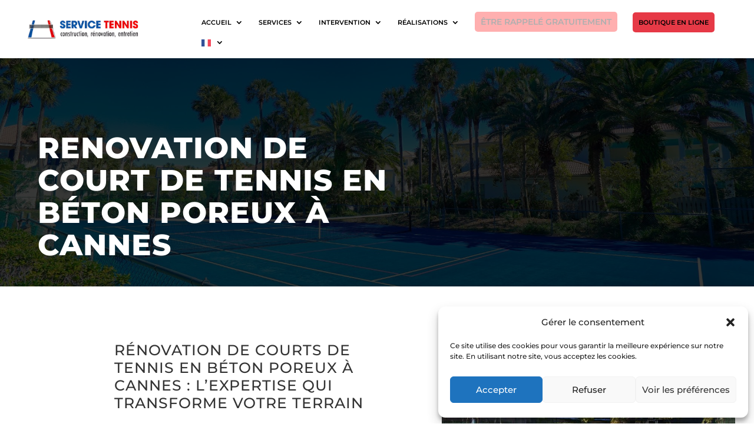

--- FILE ---
content_type: text/css
request_url: https://service-tennis.fr/wp-content/plugins/color-simulator/assets/styles.css?ver=6.9
body_size: 619
content:
#wrapper_simulator{display: flex;height:600px;padding:10px 100px;}

#palette{display: flex;flex-direction: column;flex-basis:50%;margin-top:20px;}

.rendu{position: relative;flex-basis: 50%;margin-top:-20px;}
hr{margin-top:15px!important;}
h6{margin-bottom:-2px!important}
/*.break{ border-bottom:1px solid #aaa!important;width:80%; }*/
section{width:80%;padding:15px 0px;}
.rendu img{position: absolute;top:20px; border:1px solid #aaa;padding: 15px;}
.couleur_ext,.couleur_int{display: flex;flex-direction: row;padding:10px 15px ;margin-bottom:25px;flex-wrap:wrap;}

.color{border:2px solid #fff;display:block;width:30px;height:30px;border-radius:50%;margin-right:15px;}
.color:hover{border:2px solid #aaa;cursor: pointer}
.intro-simulateur{padding-left:100px;font-size:17px;}
.break{flex-basis: 100%;width:100%;height:0px;}

.color_name{font-size:17px;font-weight: bold;font-style: italic;text-transform: capitalize}

.appel-simulateur{font-size:22px;text-align:center;width:85%;margin:0 auto;color:#fff;padding:15px 10px;background:rgb(41, 145, 214);}

.rouge{ background: #A0553B  }

.vertFonce{background: #2A5B4E}

.vertClair{background: #457E59}

.brique{background: #A0553B}

.chamois{background: #A2733F}

.bleuFonce{background: #024C7B}

.bleuClair{background: #1E79A0}

.violet{background: #6E2877}

.gris{background:#84939D}



#palette h6{font-size:25px}



.button-simulateur{border-radius:10px;background:#FF675B;color:#fff;width:80%;display: block;text-align: center;font-size:24px;padding:10px 0px;margin:10px auto;}


.button-simulateur:hover{text-decoration: none;color:#fff;}

.mobile{display: none;}
.desktop{display: block;}

@media (max-width : 600px) {
    .mobile {display:block;}
    .desktop {display:none;}
}

--- FILE ---
content_type: text/css
request_url: https://service-tennis.fr/wp-content/et-cache/33113/et-core-unified-deferred-33113.min.css?ver=1767474050
body_size: 4397
content:
div.et_pb_section.et_pb_section_0,div.et_pb_section.et_pb_section_2,div.et_pb_section.et_pb_section_4,div.et_pb_section.et_pb_section_6,div.et_pb_section.et_pb_section_8,div.et_pb_section.et_pb_section_10,div.et_pb_section.et_pb_section_12{background-blend-mode:overlay;background-image:url(https://service-tennis.fr/wp-content/uploads/2024/01/SERVICE-TENNIS-CONSTRUCTION-TERRAIN.jpg)!important}.et_pb_section_0.et_pb_section{padding-top:6vh;padding-bottom:3vh;background-color:rgba(0,0,0,0.78)!important}.et_pb_row_0.et_pb_row{padding-top:0px!important;padding-bottom:0px!important;padding-top:0px;padding-bottom:0px}.et_pb_text_0 h1{font-family:'Montserrat',Helvetica,Arial,Lucida,sans-serif;font-weight:800;font-size:50px;color:#FFFFFF!important;letter-spacing:1px;line-height:1.1em;text-align:left}.et_pb_text_0{margin-top:43px!important;margin-bottom:11px!important;width:57%}.et_pb_section_1.et_pb_section{padding-top:118px;padding-bottom:35px}.et_pb_row_1.et_pb_row{padding-left:162px!important;padding-left:162px}.et_pb_text_1 h1{font-family:'Montserrat',Helvetica,Arial,Lucida,sans-serif;font-size:41px;letter-spacing:1px;line-height:1.2em}.et_pb_text_1 h2{font-family:'Montserrat',Helvetica,Arial,Lucida,sans-serif;font-size:25px;letter-spacing:1px;line-height:1.2em}.et_pb_text_1{margin-top:-50px!important;margin-bottom:10px!important}.et_pb_divider_0:before{border-top-color:#007528;border-top-width:1px}.et_pb_text_2{line-height:2.2em;font-family:'Montserrat',Helvetica,Arial,Lucida,sans-serif;line-height:2.2em;padding-bottom:24px!important;margin-top:-36px!important;margin-bottom:0px!important}.et_pb_toggle_0.et_pb_toggle h5,.et_pb_toggle_0.et_pb_toggle h1.et_pb_toggle_title,.et_pb_toggle_0.et_pb_toggle h2.et_pb_toggle_title,.et_pb_toggle_0.et_pb_toggle h3.et_pb_toggle_title,.et_pb_toggle_0.et_pb_toggle h4.et_pb_toggle_title,.et_pb_toggle_0.et_pb_toggle h6.et_pb_toggle_title,.et_pb_toggle_1.et_pb_toggle h5,.et_pb_toggle_1.et_pb_toggle h1.et_pb_toggle_title,.et_pb_toggle_1.et_pb_toggle h2.et_pb_toggle_title,.et_pb_toggle_1.et_pb_toggle h3.et_pb_toggle_title,.et_pb_toggle_1.et_pb_toggle h4.et_pb_toggle_title,.et_pb_toggle_1.et_pb_toggle h6.et_pb_toggle_title,.et_pb_toggle_2.et_pb_toggle h5,.et_pb_toggle_2.et_pb_toggle h1.et_pb_toggle_title,.et_pb_toggle_2.et_pb_toggle h2.et_pb_toggle_title,.et_pb_toggle_2.et_pb_toggle h3.et_pb_toggle_title,.et_pb_toggle_2.et_pb_toggle h4.et_pb_toggle_title,.et_pb_toggle_2.et_pb_toggle h6.et_pb_toggle_title,.et_pb_toggle_3.et_pb_toggle h5,.et_pb_toggle_3.et_pb_toggle h1.et_pb_toggle_title,.et_pb_toggle_3.et_pb_toggle h2.et_pb_toggle_title,.et_pb_toggle_3.et_pb_toggle h3.et_pb_toggle_title,.et_pb_toggle_3.et_pb_toggle h4.et_pb_toggle_title,.et_pb_toggle_3.et_pb_toggle h6.et_pb_toggle_title,.et_pb_toggle_4.et_pb_toggle h5,.et_pb_toggle_4.et_pb_toggle h1.et_pb_toggle_title,.et_pb_toggle_4.et_pb_toggle h2.et_pb_toggle_title,.et_pb_toggle_4.et_pb_toggle h3.et_pb_toggle_title,.et_pb_toggle_4.et_pb_toggle h4.et_pb_toggle_title,.et_pb_toggle_4.et_pb_toggle h6.et_pb_toggle_title,.et_pb_toggle_5.et_pb_toggle h5,.et_pb_toggle_5.et_pb_toggle h1.et_pb_toggle_title,.et_pb_toggle_5.et_pb_toggle h2.et_pb_toggle_title,.et_pb_toggle_5.et_pb_toggle h3.et_pb_toggle_title,.et_pb_toggle_5.et_pb_toggle h4.et_pb_toggle_title,.et_pb_toggle_5.et_pb_toggle h6.et_pb_toggle_title,.et_pb_toggle_6.et_pb_toggle h5,.et_pb_toggle_6.et_pb_toggle h1.et_pb_toggle_title,.et_pb_toggle_6.et_pb_toggle h2.et_pb_toggle_title,.et_pb_toggle_6.et_pb_toggle h3.et_pb_toggle_title,.et_pb_toggle_6.et_pb_toggle h4.et_pb_toggle_title,.et_pb_toggle_6.et_pb_toggle h6.et_pb_toggle_title,.et_pb_toggle_7.et_pb_toggle h5,.et_pb_toggle_7.et_pb_toggle h1.et_pb_toggle_title,.et_pb_toggle_7.et_pb_toggle h2.et_pb_toggle_title,.et_pb_toggle_7.et_pb_toggle h3.et_pb_toggle_title,.et_pb_toggle_7.et_pb_toggle h4.et_pb_toggle_title,.et_pb_toggle_7.et_pb_toggle h6.et_pb_toggle_title,.et_pb_toggle_8.et_pb_toggle h5,.et_pb_toggle_8.et_pb_toggle h1.et_pb_toggle_title,.et_pb_toggle_8.et_pb_toggle h2.et_pb_toggle_title,.et_pb_toggle_8.et_pb_toggle h3.et_pb_toggle_title,.et_pb_toggle_8.et_pb_toggle h4.et_pb_toggle_title,.et_pb_toggle_8.et_pb_toggle h6.et_pb_toggle_title,.et_pb_toggle_9.et_pb_toggle h5,.et_pb_toggle_9.et_pb_toggle h1.et_pb_toggle_title,.et_pb_toggle_9.et_pb_toggle h2.et_pb_toggle_title,.et_pb_toggle_9.et_pb_toggle h3.et_pb_toggle_title,.et_pb_toggle_9.et_pb_toggle h4.et_pb_toggle_title,.et_pb_toggle_9.et_pb_toggle h6.et_pb_toggle_title,.et_pb_toggle_10.et_pb_toggle h5,.et_pb_toggle_10.et_pb_toggle h1.et_pb_toggle_title,.et_pb_toggle_10.et_pb_toggle h2.et_pb_toggle_title,.et_pb_toggle_10.et_pb_toggle h3.et_pb_toggle_title,.et_pb_toggle_10.et_pb_toggle h4.et_pb_toggle_title,.et_pb_toggle_10.et_pb_toggle h6.et_pb_toggle_title,.et_pb_toggle_11.et_pb_toggle h5,.et_pb_toggle_11.et_pb_toggle h1.et_pb_toggle_title,.et_pb_toggle_11.et_pb_toggle h2.et_pb_toggle_title,.et_pb_toggle_11.et_pb_toggle h3.et_pb_toggle_title,.et_pb_toggle_11.et_pb_toggle h4.et_pb_toggle_title,.et_pb_toggle_11.et_pb_toggle h6.et_pb_toggle_title,.et_pb_toggle_12.et_pb_toggle h5,.et_pb_toggle_12.et_pb_toggle h1.et_pb_toggle_title,.et_pb_toggle_12.et_pb_toggle h2.et_pb_toggle_title,.et_pb_toggle_12.et_pb_toggle h3.et_pb_toggle_title,.et_pb_toggle_12.et_pb_toggle h4.et_pb_toggle_title,.et_pb_toggle_12.et_pb_toggle h6.et_pb_toggle_title,.et_pb_toggle_13.et_pb_toggle h5,.et_pb_toggle_13.et_pb_toggle h1.et_pb_toggle_title,.et_pb_toggle_13.et_pb_toggle h2.et_pb_toggle_title,.et_pb_toggle_13.et_pb_toggle h3.et_pb_toggle_title,.et_pb_toggle_13.et_pb_toggle h4.et_pb_toggle_title,.et_pb_toggle_13.et_pb_toggle h6.et_pb_toggle_title,.et_pb_toggle_14.et_pb_toggle h5,.et_pb_toggle_14.et_pb_toggle h1.et_pb_toggle_title,.et_pb_toggle_14.et_pb_toggle h2.et_pb_toggle_title,.et_pb_toggle_14.et_pb_toggle h3.et_pb_toggle_title,.et_pb_toggle_14.et_pb_toggle h4.et_pb_toggle_title,.et_pb_toggle_14.et_pb_toggle h6.et_pb_toggle_title,.et_pb_toggle_15.et_pb_toggle h5,.et_pb_toggle_15.et_pb_toggle h1.et_pb_toggle_title,.et_pb_toggle_15.et_pb_toggle h2.et_pb_toggle_title,.et_pb_toggle_15.et_pb_toggle h3.et_pb_toggle_title,.et_pb_toggle_15.et_pb_toggle h4.et_pb_toggle_title,.et_pb_toggle_15.et_pb_toggle h6.et_pb_toggle_title,.et_pb_toggle_16.et_pb_toggle h5,.et_pb_toggle_16.et_pb_toggle h1.et_pb_toggle_title,.et_pb_toggle_16.et_pb_toggle h2.et_pb_toggle_title,.et_pb_toggle_16.et_pb_toggle h3.et_pb_toggle_title,.et_pb_toggle_16.et_pb_toggle h4.et_pb_toggle_title,.et_pb_toggle_16.et_pb_toggle h6.et_pb_toggle_title,.et_pb_toggle_17.et_pb_toggle h5,.et_pb_toggle_17.et_pb_toggle h1.et_pb_toggle_title,.et_pb_toggle_17.et_pb_toggle h2.et_pb_toggle_title,.et_pb_toggle_17.et_pb_toggle h3.et_pb_toggle_title,.et_pb_toggle_17.et_pb_toggle h4.et_pb_toggle_title,.et_pb_toggle_17.et_pb_toggle h6.et_pb_toggle_title,.et_pb_toggle_18.et_pb_toggle h5,.et_pb_toggle_18.et_pb_toggle h1.et_pb_toggle_title,.et_pb_toggle_18.et_pb_toggle h2.et_pb_toggle_title,.et_pb_toggle_18.et_pb_toggle h3.et_pb_toggle_title,.et_pb_toggle_18.et_pb_toggle h4.et_pb_toggle_title,.et_pb_toggle_18.et_pb_toggle h6.et_pb_toggle_title,.et_pb_toggle_19.et_pb_toggle h5,.et_pb_toggle_19.et_pb_toggle h1.et_pb_toggle_title,.et_pb_toggle_19.et_pb_toggle h2.et_pb_toggle_title,.et_pb_toggle_19.et_pb_toggle h3.et_pb_toggle_title,.et_pb_toggle_19.et_pb_toggle h4.et_pb_toggle_title,.et_pb_toggle_19.et_pb_toggle h6.et_pb_toggle_title,.et_pb_toggle_20.et_pb_toggle h5,.et_pb_toggle_20.et_pb_toggle h1.et_pb_toggle_title,.et_pb_toggle_20.et_pb_toggle h2.et_pb_toggle_title,.et_pb_toggle_20.et_pb_toggle h3.et_pb_toggle_title,.et_pb_toggle_20.et_pb_toggle h4.et_pb_toggle_title,.et_pb_toggle_20.et_pb_toggle h6.et_pb_toggle_title,.et_pb_toggle_21.et_pb_toggle h5,.et_pb_toggle_21.et_pb_toggle h1.et_pb_toggle_title,.et_pb_toggle_21.et_pb_toggle h2.et_pb_toggle_title,.et_pb_toggle_21.et_pb_toggle h3.et_pb_toggle_title,.et_pb_toggle_21.et_pb_toggle h4.et_pb_toggle_title,.et_pb_toggle_21.et_pb_toggle h6.et_pb_toggle_title{font-family:'Montserrat',Helvetica,Arial,Lucida,sans-serif;font-weight:700;color:#000000!important}.et_pb_toggle_0.et_pb_toggle,.et_pb_toggle_1.et_pb_toggle,.et_pb_toggle_2.et_pb_toggle,.et_pb_toggle_3.et_pb_toggle,.et_pb_toggle_4.et_pb_toggle,.et_pb_toggle_5.et_pb_toggle,.et_pb_toggle_6.et_pb_toggle,.et_pb_toggle_7.et_pb_toggle,.et_pb_toggle_8.et_pb_toggle,.et_pb_toggle_9.et_pb_toggle,.et_pb_toggle_10.et_pb_toggle,.et_pb_toggle_11.et_pb_toggle,.et_pb_toggle_12.et_pb_toggle,.et_pb_toggle_13.et_pb_toggle,.et_pb_toggle_14.et_pb_toggle,.et_pb_toggle_15.et_pb_toggle,.et_pb_toggle_16.et_pb_toggle,.et_pb_toggle_19.et_pb_toggle{font-family:'Almarai',Helvetica,Arial,Lucida,sans-serif}.et_pb_toggle_0.et_pb_toggle.et_pb_toggle_close,.et_pb_toggle_1.et_pb_toggle.et_pb_toggle_close,.et_pb_toggle_2.et_pb_toggle.et_pb_toggle_close,.et_pb_toggle_3.et_pb_toggle.et_pb_toggle_close,.et_pb_toggle_4.et_pb_toggle.et_pb_toggle_close,.et_pb_toggle_5.et_pb_toggle.et_pb_toggle_close,.et_pb_toggle_6.et_pb_toggle.et_pb_toggle_close,.et_pb_toggle_7.et_pb_toggle.et_pb_toggle_close,.et_pb_toggle_8.et_pb_toggle.et_pb_toggle_close,.et_pb_toggle_9.et_pb_toggle.et_pb_toggle_close,.et_pb_toggle_10.et_pb_toggle.et_pb_toggle_close,.et_pb_toggle_11.et_pb_toggle.et_pb_toggle_close,.et_pb_toggle_12.et_pb_toggle.et_pb_toggle_close,.et_pb_toggle_13.et_pb_toggle.et_pb_toggle_close,.et_pb_toggle_14.et_pb_toggle.et_pb_toggle_close,.et_pb_toggle_15.et_pb_toggle.et_pb_toggle_close,.et_pb_toggle_16.et_pb_toggle.et_pb_toggle_close,.et_pb_toggle_17.et_pb_toggle.et_pb_toggle_close,.et_pb_toggle_18.et_pb_toggle.et_pb_toggle_close,.et_pb_toggle_19.et_pb_toggle.et_pb_toggle_close,.et_pb_toggle_20.et_pb_toggle.et_pb_toggle_close,.et_pb_toggle_21.et_pb_toggle.et_pb_toggle_close{background-color:#FFFFFF}.et_pb_toggle_0.et_pb_toggle.et_pb_toggle_open h5.et_pb_toggle_title,.et_pb_toggle_0.et_pb_toggle.et_pb_toggle_open h1.et_pb_toggle_title,.et_pb_toggle_0.et_pb_toggle.et_pb_toggle_open h2.et_pb_toggle_title,.et_pb_toggle_0.et_pb_toggle.et_pb_toggle_open h3.et_pb_toggle_title,.et_pb_toggle_0.et_pb_toggle.et_pb_toggle_open h4.et_pb_toggle_title,.et_pb_toggle_0.et_pb_toggle.et_pb_toggle_open h6.et_pb_toggle_title,.et_pb_toggle_1.et_pb_toggle.et_pb_toggle_open h5.et_pb_toggle_title,.et_pb_toggle_1.et_pb_toggle.et_pb_toggle_open h1.et_pb_toggle_title,.et_pb_toggle_1.et_pb_toggle.et_pb_toggle_open h2.et_pb_toggle_title,.et_pb_toggle_1.et_pb_toggle.et_pb_toggle_open h3.et_pb_toggle_title,.et_pb_toggle_1.et_pb_toggle.et_pb_toggle_open h4.et_pb_toggle_title,.et_pb_toggle_1.et_pb_toggle.et_pb_toggle_open h6.et_pb_toggle_title,.et_pb_toggle_2.et_pb_toggle.et_pb_toggle_open h5.et_pb_toggle_title,.et_pb_toggle_2.et_pb_toggle.et_pb_toggle_open h1.et_pb_toggle_title,.et_pb_toggle_2.et_pb_toggle.et_pb_toggle_open h2.et_pb_toggle_title,.et_pb_toggle_2.et_pb_toggle.et_pb_toggle_open h3.et_pb_toggle_title,.et_pb_toggle_2.et_pb_toggle.et_pb_toggle_open h4.et_pb_toggle_title,.et_pb_toggle_2.et_pb_toggle.et_pb_toggle_open h6.et_pb_toggle_title,.et_pb_toggle_3.et_pb_toggle.et_pb_toggle_open h5.et_pb_toggle_title,.et_pb_toggle_3.et_pb_toggle.et_pb_toggle_open h1.et_pb_toggle_title,.et_pb_toggle_3.et_pb_toggle.et_pb_toggle_open h2.et_pb_toggle_title,.et_pb_toggle_3.et_pb_toggle.et_pb_toggle_open h3.et_pb_toggle_title,.et_pb_toggle_3.et_pb_toggle.et_pb_toggle_open h4.et_pb_toggle_title,.et_pb_toggle_3.et_pb_toggle.et_pb_toggle_open h6.et_pb_toggle_title,.et_pb_toggle_4.et_pb_toggle.et_pb_toggle_open h5.et_pb_toggle_title,.et_pb_toggle_4.et_pb_toggle.et_pb_toggle_open h1.et_pb_toggle_title,.et_pb_toggle_4.et_pb_toggle.et_pb_toggle_open h2.et_pb_toggle_title,.et_pb_toggle_4.et_pb_toggle.et_pb_toggle_open h3.et_pb_toggle_title,.et_pb_toggle_4.et_pb_toggle.et_pb_toggle_open h4.et_pb_toggle_title,.et_pb_toggle_4.et_pb_toggle.et_pb_toggle_open h6.et_pb_toggle_title,.et_pb_toggle_5.et_pb_toggle.et_pb_toggle_open h5.et_pb_toggle_title,.et_pb_toggle_5.et_pb_toggle.et_pb_toggle_open h1.et_pb_toggle_title,.et_pb_toggle_5.et_pb_toggle.et_pb_toggle_open h2.et_pb_toggle_title,.et_pb_toggle_5.et_pb_toggle.et_pb_toggle_open h3.et_pb_toggle_title,.et_pb_toggle_5.et_pb_toggle.et_pb_toggle_open h4.et_pb_toggle_title,.et_pb_toggle_5.et_pb_toggle.et_pb_toggle_open h6.et_pb_toggle_title,.et_pb_toggle_6.et_pb_toggle.et_pb_toggle_open h5.et_pb_toggle_title,.et_pb_toggle_6.et_pb_toggle.et_pb_toggle_open h1.et_pb_toggle_title,.et_pb_toggle_6.et_pb_toggle.et_pb_toggle_open h2.et_pb_toggle_title,.et_pb_toggle_6.et_pb_toggle.et_pb_toggle_open h3.et_pb_toggle_title,.et_pb_toggle_6.et_pb_toggle.et_pb_toggle_open h4.et_pb_toggle_title,.et_pb_toggle_6.et_pb_toggle.et_pb_toggle_open h6.et_pb_toggle_title,.et_pb_toggle_7.et_pb_toggle.et_pb_toggle_open h5.et_pb_toggle_title,.et_pb_toggle_7.et_pb_toggle.et_pb_toggle_open h1.et_pb_toggle_title,.et_pb_toggle_7.et_pb_toggle.et_pb_toggle_open h2.et_pb_toggle_title,.et_pb_toggle_7.et_pb_toggle.et_pb_toggle_open h3.et_pb_toggle_title,.et_pb_toggle_7.et_pb_toggle.et_pb_toggle_open h4.et_pb_toggle_title,.et_pb_toggle_7.et_pb_toggle.et_pb_toggle_open h6.et_pb_toggle_title,.et_pb_toggle_8.et_pb_toggle.et_pb_toggle_open h5.et_pb_toggle_title,.et_pb_toggle_8.et_pb_toggle.et_pb_toggle_open h1.et_pb_toggle_title,.et_pb_toggle_8.et_pb_toggle.et_pb_toggle_open h2.et_pb_toggle_title,.et_pb_toggle_8.et_pb_toggle.et_pb_toggle_open h3.et_pb_toggle_title,.et_pb_toggle_8.et_pb_toggle.et_pb_toggle_open h4.et_pb_toggle_title,.et_pb_toggle_8.et_pb_toggle.et_pb_toggle_open h6.et_pb_toggle_title,.et_pb_toggle_9.et_pb_toggle.et_pb_toggle_open h5.et_pb_toggle_title,.et_pb_toggle_9.et_pb_toggle.et_pb_toggle_open h1.et_pb_toggle_title,.et_pb_toggle_9.et_pb_toggle.et_pb_toggle_open h2.et_pb_toggle_title,.et_pb_toggle_9.et_pb_toggle.et_pb_toggle_open h3.et_pb_toggle_title,.et_pb_toggle_9.et_pb_toggle.et_pb_toggle_open h4.et_pb_toggle_title,.et_pb_toggle_9.et_pb_toggle.et_pb_toggle_open h6.et_pb_toggle_title,.et_pb_toggle_10.et_pb_toggle.et_pb_toggle_open h5.et_pb_toggle_title,.et_pb_toggle_10.et_pb_toggle.et_pb_toggle_open h1.et_pb_toggle_title,.et_pb_toggle_10.et_pb_toggle.et_pb_toggle_open h2.et_pb_toggle_title,.et_pb_toggle_10.et_pb_toggle.et_pb_toggle_open h3.et_pb_toggle_title,.et_pb_toggle_10.et_pb_toggle.et_pb_toggle_open h4.et_pb_toggle_title,.et_pb_toggle_10.et_pb_toggle.et_pb_toggle_open h6.et_pb_toggle_title,.et_pb_toggle_11.et_pb_toggle.et_pb_toggle_open h5.et_pb_toggle_title,.et_pb_toggle_11.et_pb_toggle.et_pb_toggle_open h1.et_pb_toggle_title,.et_pb_toggle_11.et_pb_toggle.et_pb_toggle_open h2.et_pb_toggle_title,.et_pb_toggle_11.et_pb_toggle.et_pb_toggle_open h3.et_pb_toggle_title,.et_pb_toggle_11.et_pb_toggle.et_pb_toggle_open h4.et_pb_toggle_title,.et_pb_toggle_11.et_pb_toggle.et_pb_toggle_open h6.et_pb_toggle_title,.et_pb_toggle_12.et_pb_toggle.et_pb_toggle_open h5.et_pb_toggle_title,.et_pb_toggle_12.et_pb_toggle.et_pb_toggle_open h1.et_pb_toggle_title,.et_pb_toggle_12.et_pb_toggle.et_pb_toggle_open h2.et_pb_toggle_title,.et_pb_toggle_12.et_pb_toggle.et_pb_toggle_open h3.et_pb_toggle_title,.et_pb_toggle_12.et_pb_toggle.et_pb_toggle_open h4.et_pb_toggle_title,.et_pb_toggle_12.et_pb_toggle.et_pb_toggle_open h6.et_pb_toggle_title,.et_pb_toggle_13.et_pb_toggle.et_pb_toggle_open h5.et_pb_toggle_title,.et_pb_toggle_13.et_pb_toggle.et_pb_toggle_open h1.et_pb_toggle_title,.et_pb_toggle_13.et_pb_toggle.et_pb_toggle_open h2.et_pb_toggle_title,.et_pb_toggle_13.et_pb_toggle.et_pb_toggle_open h3.et_pb_toggle_title,.et_pb_toggle_13.et_pb_toggle.et_pb_toggle_open h4.et_pb_toggle_title,.et_pb_toggle_13.et_pb_toggle.et_pb_toggle_open h6.et_pb_toggle_title,.et_pb_toggle_14.et_pb_toggle.et_pb_toggle_open h5.et_pb_toggle_title,.et_pb_toggle_14.et_pb_toggle.et_pb_toggle_open h1.et_pb_toggle_title,.et_pb_toggle_14.et_pb_toggle.et_pb_toggle_open h2.et_pb_toggle_title,.et_pb_toggle_14.et_pb_toggle.et_pb_toggle_open h3.et_pb_toggle_title,.et_pb_toggle_14.et_pb_toggle.et_pb_toggle_open h4.et_pb_toggle_title,.et_pb_toggle_14.et_pb_toggle.et_pb_toggle_open h6.et_pb_toggle_title,.et_pb_toggle_15.et_pb_toggle.et_pb_toggle_open h5.et_pb_toggle_title,.et_pb_toggle_15.et_pb_toggle.et_pb_toggle_open h1.et_pb_toggle_title,.et_pb_toggle_15.et_pb_toggle.et_pb_toggle_open h2.et_pb_toggle_title,.et_pb_toggle_15.et_pb_toggle.et_pb_toggle_open h3.et_pb_toggle_title,.et_pb_toggle_15.et_pb_toggle.et_pb_toggle_open h4.et_pb_toggle_title,.et_pb_toggle_15.et_pb_toggle.et_pb_toggle_open h6.et_pb_toggle_title,.et_pb_toggle_16.et_pb_toggle.et_pb_toggle_open h5.et_pb_toggle_title,.et_pb_toggle_16.et_pb_toggle.et_pb_toggle_open h1.et_pb_toggle_title,.et_pb_toggle_16.et_pb_toggle.et_pb_toggle_open h2.et_pb_toggle_title,.et_pb_toggle_16.et_pb_toggle.et_pb_toggle_open h3.et_pb_toggle_title,.et_pb_toggle_16.et_pb_toggle.et_pb_toggle_open h4.et_pb_toggle_title,.et_pb_toggle_16.et_pb_toggle.et_pb_toggle_open h6.et_pb_toggle_title,.et_pb_toggle_17.et_pb_toggle.et_pb_toggle_open h5.et_pb_toggle_title,.et_pb_toggle_17.et_pb_toggle.et_pb_toggle_open h1.et_pb_toggle_title,.et_pb_toggle_17.et_pb_toggle.et_pb_toggle_open h2.et_pb_toggle_title,.et_pb_toggle_17.et_pb_toggle.et_pb_toggle_open h3.et_pb_toggle_title,.et_pb_toggle_17.et_pb_toggle.et_pb_toggle_open h4.et_pb_toggle_title,.et_pb_toggle_17.et_pb_toggle.et_pb_toggle_open h6.et_pb_toggle_title,.et_pb_toggle_18.et_pb_toggle.et_pb_toggle_open h5.et_pb_toggle_title,.et_pb_toggle_18.et_pb_toggle.et_pb_toggle_open h1.et_pb_toggle_title,.et_pb_toggle_18.et_pb_toggle.et_pb_toggle_open h2.et_pb_toggle_title,.et_pb_toggle_18.et_pb_toggle.et_pb_toggle_open h3.et_pb_toggle_title,.et_pb_toggle_18.et_pb_toggle.et_pb_toggle_open h4.et_pb_toggle_title,.et_pb_toggle_18.et_pb_toggle.et_pb_toggle_open h6.et_pb_toggle_title,.et_pb_toggle_19.et_pb_toggle.et_pb_toggle_open h5.et_pb_toggle_title,.et_pb_toggle_19.et_pb_toggle.et_pb_toggle_open h1.et_pb_toggle_title,.et_pb_toggle_19.et_pb_toggle.et_pb_toggle_open h2.et_pb_toggle_title,.et_pb_toggle_19.et_pb_toggle.et_pb_toggle_open h3.et_pb_toggle_title,.et_pb_toggle_19.et_pb_toggle.et_pb_toggle_open h4.et_pb_toggle_title,.et_pb_toggle_19.et_pb_toggle.et_pb_toggle_open h6.et_pb_toggle_title,.et_pb_toggle_20.et_pb_toggle.et_pb_toggle_open h5.et_pb_toggle_title,.et_pb_toggle_20.et_pb_toggle.et_pb_toggle_open h1.et_pb_toggle_title,.et_pb_toggle_20.et_pb_toggle.et_pb_toggle_open h2.et_pb_toggle_title,.et_pb_toggle_20.et_pb_toggle.et_pb_toggle_open h3.et_pb_toggle_title,.et_pb_toggle_20.et_pb_toggle.et_pb_toggle_open h4.et_pb_toggle_title,.et_pb_toggle_20.et_pb_toggle.et_pb_toggle_open h6.et_pb_toggle_title,.et_pb_toggle_21.et_pb_toggle.et_pb_toggle_open h5.et_pb_toggle_title,.et_pb_toggle_21.et_pb_toggle.et_pb_toggle_open h1.et_pb_toggle_title,.et_pb_toggle_21.et_pb_toggle.et_pb_toggle_open h2.et_pb_toggle_title,.et_pb_toggle_21.et_pb_toggle.et_pb_toggle_open h3.et_pb_toggle_title,.et_pb_toggle_21.et_pb_toggle.et_pb_toggle_open h4.et_pb_toggle_title,.et_pb_toggle_21.et_pb_toggle.et_pb_toggle_open h6.et_pb_toggle_title{color:#000000!important}.et_pb_toggle_0.et_pb_toggle_open .et_pb_toggle_title:before,.et_pb_toggle_1.et_pb_toggle_open .et_pb_toggle_title:before,.et_pb_toggle_2.et_pb_toggle_open .et_pb_toggle_title:before,.et_pb_toggle_3.et_pb_toggle_open .et_pb_toggle_title:before,.et_pb_toggle_4.et_pb_toggle_open .et_pb_toggle_title:before,.et_pb_toggle_5.et_pb_toggle_open .et_pb_toggle_title:before,.et_pb_toggle_6.et_pb_toggle_open .et_pb_toggle_title:before,.et_pb_toggle_7.et_pb_toggle_open .et_pb_toggle_title:before,.et_pb_toggle_8.et_pb_toggle_open .et_pb_toggle_title:before,.et_pb_toggle_9.et_pb_toggle_open .et_pb_toggle_title:before,.et_pb_toggle_10.et_pb_toggle_open .et_pb_toggle_title:before,.et_pb_toggle_11.et_pb_toggle_open .et_pb_toggle_title:before,.et_pb_toggle_12.et_pb_toggle_open .et_pb_toggle_title:before,.et_pb_toggle_13.et_pb_toggle_open .et_pb_toggle_title:before,.et_pb_toggle_14.et_pb_toggle_open .et_pb_toggle_title:before,.et_pb_toggle_15.et_pb_toggle_open .et_pb_toggle_title:before,.et_pb_toggle_16.et_pb_toggle_open .et_pb_toggle_title:before,.et_pb_toggle_17.et_pb_toggle_open .et_pb_toggle_title:before,.et_pb_toggle_18.et_pb_toggle_open .et_pb_toggle_title:before,.et_pb_toggle_19.et_pb_toggle_open .et_pb_toggle_title:before,.et_pb_toggle_20.et_pb_toggle_open .et_pb_toggle_title:before,.et_pb_toggle_21.et_pb_toggle_open .et_pb_toggle_title:before{font-size:20px;right:-2px;color:#000000;font-family:ETmodules!important;font-weight:400!important;content:"\46"!important}.et_pb_toggle_0.et_pb_toggle_close .et_pb_toggle_title:before,.et_pb_toggle_1.et_pb_toggle_close .et_pb_toggle_title:before,.et_pb_toggle_2.et_pb_toggle_close .et_pb_toggle_title:before,.et_pb_toggle_3.et_pb_toggle_close .et_pb_toggle_title:before,.et_pb_toggle_4.et_pb_toggle_close .et_pb_toggle_title:before,.et_pb_toggle_5.et_pb_toggle_close .et_pb_toggle_title:before,.et_pb_toggle_6.et_pb_toggle_close .et_pb_toggle_title:before,.et_pb_toggle_7.et_pb_toggle_close .et_pb_toggle_title:before,.et_pb_toggle_8.et_pb_toggle_close .et_pb_toggle_title:before,.et_pb_toggle_9.et_pb_toggle_close .et_pb_toggle_title:before,.et_pb_toggle_10.et_pb_toggle_close .et_pb_toggle_title:before,.et_pb_toggle_11.et_pb_toggle_close .et_pb_toggle_title:before,.et_pb_toggle_12.et_pb_toggle_close .et_pb_toggle_title:before,.et_pb_toggle_13.et_pb_toggle_close .et_pb_toggle_title:before,.et_pb_toggle_14.et_pb_toggle_close .et_pb_toggle_title:before,.et_pb_toggle_15.et_pb_toggle_close .et_pb_toggle_title:before,.et_pb_toggle_16.et_pb_toggle_close .et_pb_toggle_title:before,.et_pb_toggle_17.et_pb_toggle_close .et_pb_toggle_title:before,.et_pb_toggle_18.et_pb_toggle_close .et_pb_toggle_title:before,.et_pb_toggle_19.et_pb_toggle_close .et_pb_toggle_title:before,.et_pb_toggle_20.et_pb_toggle_close .et_pb_toggle_title:before,.et_pb_toggle_21.et_pb_toggle_close .et_pb_toggle_title:before{font-size:20px;right:-2px;color:#000000;font-family:ETmodules!important;font-weight:400!important;content:"\47"!important}.et_pb_image_0,.et_pb_image_1,.et_pb_image_2,.et_pb_image_3,.et_pb_image_4,.et_pb_image_5,.et_pb_image_6,.et_pb_image_7,.et_pb_image_8,.et_pb_image_9,.et_pb_image_10,.et_pb_image_11,.et_pb_image_12,.et_pb_image_13,.et_pb_image_14,.et_pb_image_15{text-align:left;margin-left:0}body #page-container .et_pb_section .et_pb_button_0,body #page-container .et_pb_section .et_pb_button_1,body #page-container .et_pb_section .et_pb_button_2,body #page-container .et_pb_section .et_pb_button_3,body #page-container .et_pb_section .et_pb_button_4,body #page-container .et_pb_section .et_pb_button_5{color:#FFFFFF!important;border-width:7px!important;border-color:#000d77;letter-spacing:2px;font-size:13px;font-family:'Montserrat',Helvetica,Arial,Lucida,sans-serif!important;font-weight:700!important;background-color:#000d77}body #page-container .et_pb_section .et_pb_button_0:after,body #page-container .et_pb_section .et_pb_button_1:after,body #page-container .et_pb_section .et_pb_button_2:after,body #page-container .et_pb_section .et_pb_button_3:after,body #page-container .et_pb_section .et_pb_button_4:after,body #page-container .et_pb_section .et_pb_button_5:after{font-size:1.6em}body.et_button_custom_icon #page-container .et_pb_button_0:after,body.et_button_custom_icon #page-container .et_pb_button_1:after,body.et_button_custom_icon #page-container .et_pb_button_2:after,body.et_button_custom_icon #page-container .et_pb_button_3:after,body.et_button_custom_icon #page-container .et_pb_button_4:after,body.et_button_custom_icon #page-container .et_pb_button_5:after{font-size:13px}.et_pb_button_0,.et_pb_button_0:after,.et_pb_button_1,.et_pb_button_1:after,.et_pb_button_2,.et_pb_button_2:after,.et_pb_button_3,.et_pb_button_3:after,.et_pb_button_4,.et_pb_button_4:after,.et_pb_button_5,.et_pb_button_5:after{transition:all 300ms ease 0ms}.et_pb_section_2.et_pb_section,.et_pb_section_4.et_pb_section,.et_pb_section_6.et_pb_section,.et_pb_section_8.et_pb_section,.et_pb_section_10.et_pb_section,.et_pb_section_12.et_pb_section{padding-top:130px;padding-bottom:29px;margin-top:0px;margin-bottom:0px;background-color:rgba(0,0,0,0.67)!important}.et_pb_row_2.et_pb_row{padding-top:0px!important;padding-bottom:0px!important;margin-top:0px!important;margin-right:auto!important;margin-bottom:22px!important;margin-left:auto!important;padding-top:0px;padding-bottom:0px}.et_pb_row_2,body #page-container .et-db #et-boc .et-l .et_pb_row_2.et_pb_row,body.et_pb_pagebuilder_layout.single #page-container #et-boc .et-l .et_pb_row_2.et_pb_row,body.et_pb_pagebuilder_layout.single.et_full_width_page #page-container #et-boc .et-l .et_pb_row_2.et_pb_row,.et_pb_row_6,body #page-container .et-db #et-boc .et-l .et_pb_row_6.et_pb_row,body.et_pb_pagebuilder_layout.single #page-container #et-boc .et-l .et_pb_row_6.et_pb_row,body.et_pb_pagebuilder_layout.single.et_full_width_page #page-container #et-boc .et-l .et_pb_row_6.et_pb_row,.et_pb_row_11,body #page-container .et-db #et-boc .et-l .et_pb_row_11.et_pb_row,body.et_pb_pagebuilder_layout.single #page-container #et-boc .et-l .et_pb_row_11.et_pb_row,body.et_pb_pagebuilder_layout.single.et_full_width_page #page-container #et-boc .et-l .et_pb_row_11.et_pb_row,.et_pb_row_15,body #page-container .et-db #et-boc .et-l .et_pb_row_15.et_pb_row,body.et_pb_pagebuilder_layout.single #page-container #et-boc .et-l .et_pb_row_15.et_pb_row,body.et_pb_pagebuilder_layout.single.et_full_width_page #page-container #et-boc .et-l .et_pb_row_15.et_pb_row,.et_pb_row_17,body #page-container .et-db #et-boc .et-l .et_pb_row_17.et_pb_row,body.et_pb_pagebuilder_layout.single #page-container #et-boc .et-l .et_pb_row_17.et_pb_row,body.et_pb_pagebuilder_layout.single.et_full_width_page #page-container #et-boc .et-l .et_pb_row_17.et_pb_row,.et_pb_row_19,body #page-container .et-db #et-boc .et-l .et_pb_row_19.et_pb_row,body.et_pb_pagebuilder_layout.single #page-container #et-boc .et-l .et_pb_row_19.et_pb_row,body.et_pb_pagebuilder_layout.single.et_full_width_page #page-container #et-boc .et-l .et_pb_row_19.et_pb_row,.et_pb_row_21,body #page-container .et-db #et-boc .et-l .et_pb_row_21.et_pb_row,body.et_pb_pagebuilder_layout.single #page-container #et-boc .et-l .et_pb_row_21.et_pb_row,body.et_pb_pagebuilder_layout.single.et_full_width_page #page-container #et-boc .et-l .et_pb_row_21.et_pb_row,.et_pb_row_24,body #page-container .et-db #et-boc .et-l .et_pb_row_24.et_pb_row,body.et_pb_pagebuilder_layout.single #page-container #et-boc .et-l .et_pb_row_24.et_pb_row,body.et_pb_pagebuilder_layout.single.et_full_width_page #page-container #et-boc .et-l .et_pb_row_24.et_pb_row{width:90%;max-width:100%}.et_pb_text_3 h2,.et_pb_text_4 h2,.et_pb_text_6 h2,.et_pb_text_7 h2,.et_pb_text_10 h2{font-family:'Montserrat',Helvetica,Arial,Lucida,sans-serif;font-weight:700;font-size:51px;color:#FFFFFF!important;line-height:1.2em;text-align:left}.et_pb_text_3,.et_pb_text_4,.et_pb_text_6,.et_pb_text_7,.et_pb_text_10{padding-top:0px!important;padding-bottom:0px!important;margin-top:0px!important;margin-bottom:2px!important}.et_pb_section_3.et_pb_section,.et_pb_section_5.et_pb_section,.et_pb_section_7.et_pb_section{padding-top:0px;padding-bottom:0px;margin-top:1px;background-color:#f7f7f7!important}.et_pb_row_3.et_pb_row,.et_pb_row_4.et_pb_row,.et_pb_row_7.et_pb_row,.et_pb_row_8.et_pb_row,.et_pb_row_9.et_pb_row{padding-top:0px!important;padding-right:0px!important;padding-bottom:32px!important;padding-left:0px!important;margin-top:74px!important;margin-right:auto!important;margin-left:auto!important;padding-top:0;padding-right:0px;padding-bottom:32px;padding-left:0px}.et_pb_blurb_0.et_pb_blurb .et_pb_module_header,.et_pb_blurb_0.et_pb_blurb .et_pb_module_header a,.et_pb_blurb_1.et_pb_blurb .et_pb_module_header,.et_pb_blurb_1.et_pb_blurb .et_pb_module_header a,.et_pb_blurb_2.et_pb_blurb .et_pb_module_header,.et_pb_blurb_2.et_pb_blurb .et_pb_module_header a,.et_pb_blurb_3.et_pb_blurb .et_pb_module_header,.et_pb_blurb_3.et_pb_blurb .et_pb_module_header a,.et_pb_blurb_4.et_pb_blurb .et_pb_module_header,.et_pb_blurb_4.et_pb_blurb .et_pb_module_header a,.et_pb_blurb_5.et_pb_blurb .et_pb_module_header,.et_pb_blurb_5.et_pb_blurb .et_pb_module_header a,.et_pb_blurb_6.et_pb_blurb .et_pb_module_header,.et_pb_blurb_6.et_pb_blurb .et_pb_module_header a,.et_pb_blurb_7.et_pb_blurb .et_pb_module_header,.et_pb_blurb_7.et_pb_blurb .et_pb_module_header a,.et_pb_blurb_8.et_pb_blurb .et_pb_module_header,.et_pb_blurb_8.et_pb_blurb .et_pb_module_header a,.et_pb_blurb_9.et_pb_blurb .et_pb_module_header,.et_pb_blurb_9.et_pb_blurb .et_pb_module_header a,.et_pb_blurb_10.et_pb_blurb .et_pb_module_header,.et_pb_blurb_10.et_pb_blurb .et_pb_module_header a,.et_pb_blurb_11.et_pb_blurb .et_pb_module_header,.et_pb_blurb_11.et_pb_blurb .et_pb_module_header a,.et_pb_blurb_12.et_pb_blurb .et_pb_module_header,.et_pb_blurb_12.et_pb_blurb .et_pb_module_header a,.et_pb_blurb_13.et_pb_blurb .et_pb_module_header,.et_pb_blurb_13.et_pb_blurb .et_pb_module_header a,.et_pb_blurb_14.et_pb_blurb .et_pb_module_header,.et_pb_blurb_14.et_pb_blurb .et_pb_module_header a{font-family:'Montserrat',Helvetica,Arial,Lucida,sans-serif;font-weight:600;font-size:20px}.et_pb_blurb_0.et_pb_blurb p,.et_pb_blurb_1.et_pb_blurb p,.et_pb_blurb_2.et_pb_blurb p,.et_pb_blurb_3.et_pb_blurb p,.et_pb_blurb_4.et_pb_blurb p,.et_pb_blurb_5.et_pb_blurb p,.et_pb_blurb_6.et_pb_blurb p,.et_pb_blurb_7.et_pb_blurb p,.et_pb_blurb_8.et_pb_blurb p,.et_pb_blurb_9.et_pb_blurb p,.et_pb_blurb_10.et_pb_blurb p,.et_pb_blurb_11.et_pb_blurb p,.et_pb_blurb_12.et_pb_blurb p,.et_pb_blurb_13.et_pb_blurb p,.et_pb_blurb_14.et_pb_blurb p{line-height:1.8em}.et_pb_blurb_0.et_pb_blurb,.et_pb_blurb_1.et_pb_blurb,.et_pb_blurb_3.et_pb_blurb,.et_pb_blurb_4.et_pb_blurb,.et_pb_blurb_6.et_pb_blurb,.et_pb_blurb_9.et_pb_blurb,.et_pb_blurb_12.et_pb_blurb{line-height:1.8em;margin-bottom:11px!important}.et_pb_blurb_0 .et_pb_blurb_content,.et_pb_blurb_1 .et_pb_blurb_content,.et_pb_blurb_2 .et_pb_blurb_content,.et_pb_blurb_3 .et_pb_blurb_content,.et_pb_blurb_4 .et_pb_blurb_content,.et_pb_blurb_5 .et_pb_blurb_content,.et_pb_blurb_6 .et_pb_blurb_content,.et_pb_blurb_7 .et_pb_blurb_content,.et_pb_blurb_8 .et_pb_blurb_content,.et_pb_blurb_9 .et_pb_blurb_content,.et_pb_blurb_10 .et_pb_blurb_content,.et_pb_blurb_11 .et_pb_blurb_content,.et_pb_blurb_12 .et_pb_blurb_content,.et_pb_blurb_13 .et_pb_blurb_content,.et_pb_blurb_14 .et_pb_blurb_content{max-width:100%}.et_pb_image_3 .et_pb_image_wrap img,.et_pb_image_6 .et_pb_image_wrap img,.et_pb_image_8 .et_pb_image_wrap img,.et_pb_image_9 .et_pb_image_wrap img,.et_pb_image_11 .et_pb_image_wrap img,.et_pb_image_12 .et_pb_image_wrap img,.et_pb_image_14 .et_pb_image_wrap img,.et_pb_image_15 .et_pb_image_wrap img{min-height:112px}.et_pb_blurb_2.et_pb_blurb,.et_pb_blurb_5.et_pb_blurb,.et_pb_blurb_7.et_pb_blurb,.et_pb_blurb_8.et_pb_blurb,.et_pb_blurb_10.et_pb_blurb,.et_pb_blurb_11.et_pb_blurb,.et_pb_blurb_13.et_pb_blurb,.et_pb_blurb_14.et_pb_blurb{line-height:1.8em;margin-bottom:12px!important}.et_pb_row_5.et_pb_row,.et_pb_row_10.et_pb_row,.et_pb_row_14.et_pb_row,.et_pb_row_22.et_pb_row,.et_pb_row_25.et_pb_row{padding-top:99px!important;padding-right:0px!important;padding-bottom:72px!important;padding-left:0px!important;padding-top:99px;padding-right:0px;padding-bottom:72px;padding-left:0px}.et_pb_divider_1,.et_pb_divider_2,.et_pb_divider_3,.et_pb_divider_4,.et_pb_divider_5{margin-top:-47px!important;max-width:56px}.et_pb_divider_1:before,.et_pb_divider_2:before,.et_pb_divider_3:before,.et_pb_divider_4:before,.et_pb_divider_5:before{border-top-color:#007528;border-top-width:2px}.et_pb_row_6.et_pb_row{padding-top:0px!important;padding-bottom:0px!important;margin-top:0px!important;margin-right:auto!important;margin-bottom:42px!important;margin-left:auto!important;padding-top:0px;padding-bottom:0px}.et_pb_row_7,body #page-container .et-db #et-boc .et-l .et_pb_row_7.et_pb_row,body.et_pb_pagebuilder_layout.single #page-container #et-boc .et-l .et_pb_row_7.et_pb_row,body.et_pb_pagebuilder_layout.single.et_full_width_page #page-container #et-boc .et-l .et_pb_row_7.et_pb_row,.et_pb_row_8,body #page-container .et-db #et-boc .et-l .et_pb_row_8.et_pb_row,body.et_pb_pagebuilder_layout.single #page-container #et-boc .et-l .et_pb_row_8.et_pb_row,body.et_pb_pagebuilder_layout.single.et_full_width_page #page-container #et-boc .et-l .et_pb_row_8.et_pb_row,.et_pb_row_9,body #page-container .et-db #et-boc .et-l .et_pb_row_9.et_pb_row,body.et_pb_pagebuilder_layout.single #page-container #et-boc .et-l .et_pb_row_9.et_pb_row,body.et_pb_pagebuilder_layout.single.et_full_width_page #page-container #et-boc .et-l .et_pb_row_9.et_pb_row{width:90%}.et_pb_row_11.et_pb_row,.et_pb_row_17.et_pb_row{padding-top:0px!important;padding-bottom:0px!important;margin-top:0px!important;margin-right:auto!important;margin-bottom:49px!important;margin-left:auto!important;padding-top:0px;padding-bottom:0px}.et_pb_text_5{font-size:12px;padding-top:0px!important;padding-bottom:0px!important;margin-top:0px!important;margin-bottom:2px!important;width:74%}.et_pb_text_5 h2{font-family:'Montserrat',Helvetica,Arial,Lucida,sans-serif;font-weight:700;font-size:48px;color:#FFFFFF!important;line-height:1.2em;text-align:left}.dsm_before_after_image_0 .dsm-before-after-image-slider-overlay:hover,.dsm_before_after_image_1 .dsm-before-after-image-slider-overlay:hover,.dsm_before_after_image_2 .dsm-before-after-image-slider-overlay:hover,.dsm_before_after_image_3 .dsm-before-after-image-slider-overlay:hover,.dsm_before_after_image_4 .dsm-before-after-image-slider-overlay:hover,.dsm_before_after_image_5 .dsm-before-after-image-slider-overlay:hover{background-color:rgba(0,0,0,0.5)}.dsm_before_after_image_0 .dsm-before-after-image-slider-handle,.dsm_before_after_image_1 .dsm-before-after-image-slider-handle,.dsm_before_after_image_2 .dsm-before-after-image-slider-handle,.dsm_before_after_image_3 .dsm-before-after-image-slider-handle,.dsm_before_after_image_4 .dsm-before-after-image-slider-handle,.dsm_before_after_image_5 .dsm-before-after-image-slider-handle{border-radius:}.et_pb_row_15.et_pb_row{padding-top:0px!important;padding-bottom:0px!important;margin-top:0px!important;margin-right:auto!important;margin-bottom:43px!important;margin-left:auto!important;padding-top:0px;padding-bottom:0px}.et_pb_row_18,body #page-container .et-db #et-boc .et-l .et_pb_row_18.et_pb_row,body.et_pb_pagebuilder_layout.single #page-container #et-boc .et-l .et_pb_row_18.et_pb_row,body.et_pb_pagebuilder_layout.single.et_full_width_page #page-container #et-boc .et-l .et_pb_row_18.et_pb_row{width:90%;max-width:1988px}.et_pb_text_8 h4{font-family:'Montserrat',Helvetica,Arial,Lucida,sans-serif;font-size:29px;color:#202125!important;line-height:1.3em;text-align:left}.et_pb_text_8{margin-top:-5px!important}.et_pb_text_9.et_pb_text{color:#5b5b5b!important}.et_pb_text_9{line-height:1.8em;font-family:'Montserrat',Helvetica,Arial,Lucida,sans-serif;font-size:15px;line-height:1.8em;margin-top:-13px!important}.et_pb_row_19.et_pb_row{padding-top:0px!important;padding-bottom:0px!important;margin-top:0px!important;margin-right:auto!important;margin-bottom:44px!important;margin-left:auto!important;padding-top:0px;padding-bottom:0px}.et_pb_section_13.et_pb_section{padding-top:66px;padding-bottom:23px;background-color:#f7f7f7!important}.et_pb_row_20.et_pb_row{padding-bottom:0px!important;margin-right:auto!important;margin-bottom:54px!important;margin-left:auto!important;padding-bottom:0}.et_pb_icon_0,.et_pb_icon_1{text-align:center}.et_pb_icon_0 .et_pb_icon_wrap .et-pb-icon{font-family:FontAwesome!important;font-weight:400!important;color:#000d77;font-size:96px}.et_pb_row_21.et_pb_row{margin-top:-27px!important;margin-right:auto!important;margin-left:auto!important}.et_pb_toggle_17.et_pb_toggle,.et_pb_toggle_18.et_pb_toggle,.et_pb_toggle_20.et_pb_toggle,.et_pb_toggle_21.et_pb_toggle{font-family:'Almarai',Helvetica,Arial,Lucida,sans-serif;margin-top:-16px!important}div.et_pb_section.et_pb_section_14{background-blend-mode:overlay;background-image:url(https://service-tennis.fr/wp-content/uploads/2022/11/SERVICE-TENNIS-CONSTRUCTION-TERRAIN.jpg)!important}.et_pb_section_14.et_pb_section{padding-top:48px;padding-right:0px;padding-bottom:26px;padding-left:0px;background-color:rgba(0,0,0,0.31)!important}.et_pb_row_23{border-color:#FFFFFF}.et_pb_row_23.et_pb_row{padding-top:26px!important;padding-bottom:26px!important;padding-top:26px;padding-bottom:26px}.et_pb_row_23,body #page-container .et-db #et-boc .et-l .et_pb_row_23.et_pb_row,body.et_pb_pagebuilder_layout.single #page-container #et-boc .et-l .et_pb_row_23.et_pb_row,body.et_pb_pagebuilder_layout.single.et_full_width_page #page-container #et-boc .et-l .et_pb_row_23.et_pb_row{width:100%;max-width:99%}.et_pb_icon_1 .et_pb_icon_wrap .et-pb-icon{font-family:FontAwesome!important;font-weight:400!important;color:#FFFFFF;font-size:64px}.et_pb_text_11{line-height:1.5em;font-family:'Montserrat',Helvetica,Arial,Lucida,sans-serif;font-size:48px;line-height:1.5em;padding-top:18px!important;padding-bottom:18px!important;margin-top:-48px!important}.et_pb_text_11 h1{font-size:35px}.et_pb_text_11 h2{font-family:'Montserrat',Helvetica,Arial,Lucida,sans-serif;font-weight:900;font-size:48px}.et_pb_section_15.et_pb_section{padding-bottom:36px}.et_pb_blog_0 .et_pb_post .entry-title a,.et_pb_blog_0 .not-found-title{font-family:'Montserrat',Helvetica,Arial,Lucida,sans-serif!important}.et_pb_blog_0 .et_pb_post .post-content,.et_pb_blog_0.et_pb_bg_layout_light .et_pb_post .post-content p,.et_pb_blog_0.et_pb_bg_layout_dark .et_pb_post .post-content p{font-family:'Montserrat',Helvetica,Arial,Lucida,sans-serif}.et_pb_column_3,.et_pb_column_11,.et_pb_column_22,.et_pb_column_30,.et_pb_column_32,.et_pb_column_35{padding-right:15px}.et_pb_divider_1.et_pb_module,.et_pb_divider_2.et_pb_module,.et_pb_text_5.et_pb_module,.et_pb_divider_3.et_pb_module,.et_pb_divider_4.et_pb_module,.et_pb_divider_5.et_pb_module{margin-left:auto!important;margin-right:auto!important}.et_pb_text_9.et_pb_module{margin-left:0px!important;margin-right:auto!important}@media only screen and (min-width:981px){.et_pb_row_0,body #page-container .et-db #et-boc .et-l .et_pb_row_0.et_pb_row,body.et_pb_pagebuilder_layout.single #page-container #et-boc .et-l .et_pb_row_0.et_pb_row,body.et_pb_pagebuilder_layout.single.et_full_width_page #page-container #et-boc .et-l .et_pb_row_0.et_pb_row,.et_pb_row_3,body #page-container .et-db #et-boc .et-l .et_pb_row_3.et_pb_row,body.et_pb_pagebuilder_layout.single #page-container #et-boc .et-l .et_pb_row_3.et_pb_row,body.et_pb_pagebuilder_layout.single.et_full_width_page #page-container #et-boc .et-l .et_pb_row_3.et_pb_row,.et_pb_row_4,body #page-container .et-db #et-boc .et-l .et_pb_row_4.et_pb_row,body.et_pb_pagebuilder_layout.single #page-container #et-boc .et-l .et_pb_row_4.et_pb_row,body.et_pb_pagebuilder_layout.single.et_full_width_page #page-container #et-boc .et-l .et_pb_row_4.et_pb_row{width:90%;max-width:100%}.et_pb_row_1,body #page-container .et-db #et-boc .et-l .et_pb_row_1.et_pb_row,body.et_pb_pagebuilder_layout.single #page-container #et-boc .et-l .et_pb_row_1.et_pb_row,body.et_pb_pagebuilder_layout.single.et_full_width_page #page-container #et-boc .et-l .et_pb_row_1.et_pb_row{width:95%;max-width:100%}.et_pb_row_7,body #page-container .et-db #et-boc .et-l .et_pb_row_7.et_pb_row,body.et_pb_pagebuilder_layout.single #page-container #et-boc .et-l .et_pb_row_7.et_pb_row,body.et_pb_pagebuilder_layout.single.et_full_width_page #page-container #et-boc .et-l .et_pb_row_7.et_pb_row,.et_pb_row_8,body #page-container .et-db #et-boc .et-l .et_pb_row_8.et_pb_row,body.et_pb_pagebuilder_layout.single #page-container #et-boc .et-l .et_pb_row_8.et_pb_row,body.et_pb_pagebuilder_layout.single.et_full_width_page #page-container #et-boc .et-l .et_pb_row_8.et_pb_row,.et_pb_row_9,body #page-container .et-db #et-boc .et-l .et_pb_row_9.et_pb_row,body.et_pb_pagebuilder_layout.single #page-container #et-boc .et-l .et_pb_row_9.et_pb_row,body.et_pb_pagebuilder_layout.single.et_full_width_page #page-container #et-boc .et-l .et_pb_row_9.et_pb_row,.et_pb_text_9,.et_pb_row_20,body #page-container .et-db #et-boc .et-l .et_pb_row_20.et_pb_row,body.et_pb_pagebuilder_layout.single #page-container #et-boc .et-l .et_pb_row_20.et_pb_row,body.et_pb_pagebuilder_layout.single.et_full_width_page #page-container #et-boc .et-l .et_pb_row_20.et_pb_row{max-width:100%}.et_pb_row_12,body #page-container .et-db #et-boc .et-l .et_pb_row_12.et_pb_row,body.et_pb_pagebuilder_layout.single #page-container #et-boc .et-l .et_pb_row_12.et_pb_row,body.et_pb_pagebuilder_layout.single.et_full_width_page #page-container #et-boc .et-l .et_pb_row_12.et_pb_row,.et_pb_row_13,body #page-container .et-db #et-boc .et-l .et_pb_row_13.et_pb_row,body.et_pb_pagebuilder_layout.single #page-container #et-boc .et-l .et_pb_row_13.et_pb_row,body.et_pb_pagebuilder_layout.single.et_full_width_page #page-container #et-boc .et-l .et_pb_row_13.et_pb_row{width:90%;max-width:1504px}}@media only screen and (max-width:980px){.et_pb_section_0.et_pb_section{padding-top:15vh;padding-bottom:15vh}.et_pb_row_0,body #page-container .et-db #et-boc .et-l .et_pb_row_0.et_pb_row,body.et_pb_pagebuilder_layout.single #page-container #et-boc .et-l .et_pb_row_0.et_pb_row,body.et_pb_pagebuilder_layout.single.et_full_width_page #page-container #et-boc .et-l .et_pb_row_0.et_pb_row{width:90%;max-width:90%}.et_pb_text_0 h1{font-size:50px;text-align:left}.et_pb_text_0,.et_pb_text_8{margin-top:-15px!important}div.et_pb_section.et_pb_section_1,div.et_pb_section.et_pb_section_3,div.et_pb_section.et_pb_section_5,div.et_pb_section.et_pb_section_7{background-image:initial!important}.et_pb_section_1.et_pb_section{padding-top:118px;padding-bottom:118px}.et_pb_row_1.et_pb_row{padding-left:162px!important;padding-left:162px!important}.et_pb_row_1,body #page-container .et-db #et-boc .et-l .et_pb_row_1.et_pb_row,body.et_pb_pagebuilder_layout.single #page-container #et-boc .et-l .et_pb_row_1.et_pb_row,body.et_pb_pagebuilder_layout.single.et_full_width_page #page-container #et-boc .et-l .et_pb_row_1.et_pb_row,.et_pb_row_20,body #page-container .et-db #et-boc .et-l .et_pb_row_20.et_pb_row,body.et_pb_pagebuilder_layout.single #page-container #et-boc .et-l .et_pb_row_20.et_pb_row,body.et_pb_pagebuilder_layout.single.et_full_width_page #page-container #et-boc .et-l .et_pb_row_20.et_pb_row{max-width:100%}.et_pb_text_1 h2{font-size:41px}.et_pb_text_2{padding-bottom:24px!important}.et_pb_image_0 .et_pb_image_wrap img,.et_pb_image_1 .et_pb_image_wrap img,.et_pb_image_2 .et_pb_image_wrap img,.et_pb_image_4 .et_pb_image_wrap img,.et_pb_image_5 .et_pb_image_wrap img,.et_pb_image_7 .et_pb_image_wrap img,.et_pb_image_10 .et_pb_image_wrap img,.et_pb_image_13 .et_pb_image_wrap img{width:auto}body #page-container .et_pb_section .et_pb_button_0:after,body #page-container .et_pb_section .et_pb_button_1:after,body #page-container .et_pb_section .et_pb_button_2:after,body #page-container .et_pb_section .et_pb_button_3:after,body #page-container .et_pb_section .et_pb_button_4:after,body #page-container .et_pb_section .et_pb_button_5:after{display:inline-block;opacity:0}body #page-container .et_pb_section .et_pb_button_0:hover:after,body #page-container .et_pb_section .et_pb_button_1:hover:after,body #page-container .et_pb_section .et_pb_button_2:hover:after,body #page-container .et_pb_section .et_pb_button_3:hover:after,body #page-container .et_pb_section .et_pb_button_4:hover:after,body #page-container .et_pb_section .et_pb_button_5:hover:after{opacity:1}.et_pb_section_2.et_pb_section,.et_pb_section_4.et_pb_section,.et_pb_section_6.et_pb_section,.et_pb_section_8.et_pb_section,.et_pb_section_10.et_pb_section,.et_pb_section_12.et_pb_section{padding-top:110px;padding-bottom:110px}.et_pb_text_3 h2,.et_pb_text_4 h2,.et_pb_text_5 h2,.et_pb_text_6 h2,.et_pb_text_7 h2,.et_pb_text_10 h2{font-size:51px;line-height:1.2em}.et_pb_section_3.et_pb_section,.et_pb_section_5.et_pb_section,.et_pb_section_7.et_pb_section{background-color:#f7f7f7!important}.et_pb_image_1,.et_pb_image_2,.et_pb_image_3,.et_pb_image_4,.et_pb_image_5,.et_pb_image_6,.et_pb_image_7,.et_pb_image_8,.et_pb_image_9,.et_pb_image_10,.et_pb_image_11,.et_pb_image_12,.et_pb_image_13,.et_pb_image_14,.et_pb_image_15{text-align:center;margin-left:auto;margin-right:auto}.et_pb_image_3 .et_pb_image_wrap img,.et_pb_image_6 .et_pb_image_wrap img,.et_pb_image_8 .et_pb_image_wrap img,.et_pb_image_9 .et_pb_image_wrap img,.et_pb_image_11 .et_pb_image_wrap img,.et_pb_image_12 .et_pb_image_wrap img,.et_pb_image_14 .et_pb_image_wrap img,.et_pb_image_15 .et_pb_image_wrap img{min-height:456px;width:auto}.et_pb_row_12,body #page-container .et-db #et-boc .et-l .et_pb_row_12.et_pb_row,body.et_pb_pagebuilder_layout.single #page-container #et-boc .et-l .et_pb_row_12.et_pb_row,body.et_pb_pagebuilder_layout.single.et_full_width_page #page-container #et-boc .et-l .et_pb_row_12.et_pb_row,.et_pb_row_13,body #page-container .et-db #et-boc .et-l .et_pb_row_13.et_pb_row,body.et_pb_pagebuilder_layout.single #page-container #et-boc .et-l .et_pb_row_13.et_pb_row,body.et_pb_pagebuilder_layout.single.et_full_width_page #page-container #et-boc .et-l .et_pb_row_13.et_pb_row{max-width:1504px}.et_pb_section_13.et_pb_section{padding-top:131px;padding-bottom:131px}.et_pb_icon_0,.et_pb_icon_1{margin-left:auto;margin-right:auto}.et_pb_section_14.et_pb_section{padding-top:218px;padding-right:0px;padding-bottom:218px;padding-left:0px;background-color:rgba(0,0,0,0.31)!important}.et_pb_text_11 h2{font-size:48px}.et_pb_column_3,.et_pb_column_11,.et_pb_column_22,.et_pb_column_30,.et_pb_column_32,.et_pb_column_35{padding-right:0px;padding-left:0px}}@media only screen and (max-width:767px){.et_pb_section_0.et_pb_section{padding-top:3vh;padding-bottom:3vh}.et_pb_text_0 h1{font-size:21px;text-align:center}.et_pb_text_0,.et_pb_text_8{margin-top:-15px!important}div.et_pb_section.et_pb_section_1,div.et_pb_section.et_pb_section_3,div.et_pb_section.et_pb_section_5,div.et_pb_section.et_pb_section_7{background-image:initial!important}.et_pb_section_1.et_pb_section{padding-bottom:0px}.et_pb_row_1.et_pb_row{padding-left:0px!important;margin-top:-42px!important;padding-left:0px!important}.et_pb_row_1,body #page-container .et-db #et-boc .et-l .et_pb_row_1.et_pb_row,body.et_pb_pagebuilder_layout.single #page-container #et-boc .et-l .et_pb_row_1.et_pb_row,body.et_pb_pagebuilder_layout.single.et_full_width_page #page-container #et-boc .et-l .et_pb_row_1.et_pb_row{width:90%}.et_pb_text_1 h1{font-size:32px}.et_pb_text_1 h2,.et_pb_text_8 h4{font-size:20px}.et_pb_text_2{padding-bottom:24px!important}.et_pb_image_0 .et_pb_image_wrap img,.et_pb_image_1 .et_pb_image_wrap img,.et_pb_image_2 .et_pb_image_wrap img,.et_pb_image_4 .et_pb_image_wrap img,.et_pb_image_5 .et_pb_image_wrap img,.et_pb_image_7 .et_pb_image_wrap img,.et_pb_image_10 .et_pb_image_wrap img,.et_pb_image_13 .et_pb_image_wrap img{width:auto}body #page-container .et_pb_section .et_pb_button_0:after,body #page-container .et_pb_section .et_pb_button_1:after,body #page-container .et_pb_section .et_pb_button_2:after,body #page-container .et_pb_section .et_pb_button_3:after,body #page-container .et_pb_section .et_pb_button_4:after,body #page-container .et_pb_section .et_pb_button_5:after{display:inline-block;opacity:0}body #page-container .et_pb_section .et_pb_button_0:hover:after,body #page-container .et_pb_section .et_pb_button_1:hover:after,body #page-container .et_pb_section .et_pb_button_2:hover:after,body #page-container .et_pb_section .et_pb_button_3:hover:after,body #page-container .et_pb_section .et_pb_button_4:hover:after,body #page-container .et_pb_section .et_pb_button_5:hover:after{opacity:1}.et_pb_section_2.et_pb_section{padding-top:37px;padding-bottom:3px}.et_pb_text_3 h2,.et_pb_text_4 h2,.et_pb_text_5 h2,.et_pb_text_6 h2,.et_pb_text_7 h2,.et_pb_text_10 h2{font-size:20px;line-height:1.3em}.et_pb_section_3.et_pb_section,.et_pb_section_5.et_pb_section,.et_pb_section_7.et_pb_section{background-color:#f7f7f7!important}.et_pb_row_3,body #page-container .et-db #et-boc .et-l .et_pb_row_3.et_pb_row,body.et_pb_pagebuilder_layout.single #page-container #et-boc .et-l .et_pb_row_3.et_pb_row,body.et_pb_pagebuilder_layout.single.et_full_width_page #page-container #et-boc .et-l .et_pb_row_3.et_pb_row,.et_pb_row_4,body #page-container .et-db #et-boc .et-l .et_pb_row_4.et_pb_row,body.et_pb_pagebuilder_layout.single #page-container #et-boc .et-l .et_pb_row_4.et_pb_row,body.et_pb_pagebuilder_layout.single.et_full_width_page #page-container #et-boc .et-l .et_pb_row_4.et_pb_row{width:90%;max-width:964%}.et_pb_image_3 .et_pb_image_wrap img,.et_pb_image_6 .et_pb_image_wrap img,.et_pb_image_8 .et_pb_image_wrap img,.et_pb_image_9 .et_pb_image_wrap img,.et_pb_image_11 .et_pb_image_wrap img,.et_pb_image_12 .et_pb_image_wrap img,.et_pb_image_14 .et_pb_image_wrap img,.et_pb_image_15 .et_pb_image_wrap img{min-height:100px;width:auto}.et_pb_section_4.et_pb_section{padding-top:63px;padding-bottom:3px}.et_pb_row_7,body #page-container .et-db #et-boc .et-l .et_pb_row_7.et_pb_row,body.et_pb_pagebuilder_layout.single #page-container #et-boc .et-l .et_pb_row_7.et_pb_row,body.et_pb_pagebuilder_layout.single.et_full_width_page #page-container #et-boc .et-l .et_pb_row_7.et_pb_row,.et_pb_row_8,body #page-container .et-db #et-boc .et-l .et_pb_row_8.et_pb_row,body.et_pb_pagebuilder_layout.single #page-container #et-boc .et-l .et_pb_row_8.et_pb_row,body.et_pb_pagebuilder_layout.single.et_full_width_page #page-container #et-boc .et-l .et_pb_row_8.et_pb_row,.et_pb_row_9,body #page-container .et-db #et-boc .et-l .et_pb_row_9.et_pb_row,body.et_pb_pagebuilder_layout.single #page-container #et-boc .et-l .et_pb_row_9.et_pb_row,body.et_pb_pagebuilder_layout.single.et_full_width_page #page-container #et-boc .et-l .et_pb_row_9.et_pb_row{max-width:964%}.et_pb_section_6.et_pb_section,.et_pb_section_8.et_pb_section{padding-top:59px;padding-bottom:3px}.et_pb_row_12,body #page-container .et-db #et-boc .et-l .et_pb_row_12.et_pb_row,body.et_pb_pagebuilder_layout.single #page-container #et-boc .et-l .et_pb_row_12.et_pb_row,body.et_pb_pagebuilder_layout.single.et_full_width_page #page-container #et-boc .et-l .et_pb_row_12.et_pb_row,.et_pb_row_13,body #page-container .et-db #et-boc .et-l .et_pb_row_13.et_pb_row,body.et_pb_pagebuilder_layout.single #page-container #et-boc .et-l .et_pb_row_13.et_pb_row,body.et_pb_pagebuilder_layout.single.et_full_width_page #page-container #et-boc .et-l .et_pb_row_13.et_pb_row{width:90%;max-width:100%}.et_pb_section_10.et_pb_section{padding-top:58px;padding-bottom:3px}.et_pb_text_9{max-width:100%}.et_pb_section_12.et_pb_section{padding-top:57px;padding-bottom:7px}.et_pb_section_13.et_pb_section{padding-top:8px;padding-bottom:8px}.et_pb_row_20.et_pb_row{margin-top:270px!important}.et_pb_row_20,body #page-container .et-db #et-boc .et-l .et_pb_row_20.et_pb_row,body.et_pb_pagebuilder_layout.single #page-container #et-boc .et-l .et_pb_row_20.et_pb_row,body.et_pb_pagebuilder_layout.single.et_full_width_page #page-container #et-boc .et-l .et_pb_row_20.et_pb_row{width:100%}.et_pb_icon_0,.et_pb_icon_1{margin-left:auto;margin-right:auto}.et_pb_section_14.et_pb_section{padding-top:54px;padding-right:0px;padding-bottom:15px;padding-left:0px;margin-top:0px;background-color:rgba(0,0,0,0.46)!important}.et_pb_text_11{font-size:30px}.et_pb_text_11 h2{font-size:25px}.et_pb_column_3,.et_pb_column_11,.et_pb_column_22,.et_pb_column_30,.et_pb_column_32,.et_pb_column_35{padding-right:0px;padding-left:0px}.et_pb_text_9.et_pb_module{margin-left:0px!important;margin-right:auto!important}}